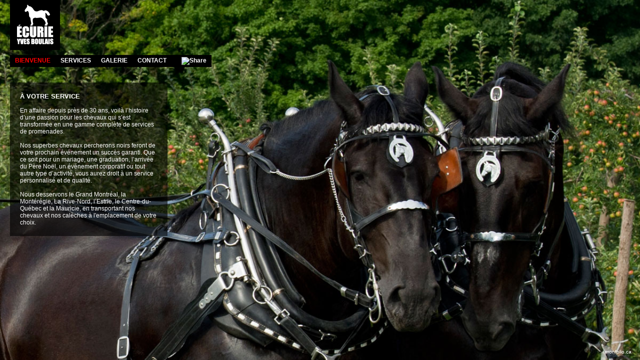

--- FILE ---
content_type: text/html; charset=UTF-8
request_url: http://ecurieyvesboulais.com/fr/ecurie-yves-boulais--balade-de-chevaux--mariage-et-caleche-dans-tous-le-grand-montreal.php
body_size: 2935
content:
<!DOCTYPE html PUBLIC "-//W3C//DTD XHTML 1.0 Transitional//EN" "http://www.w3.org/TR/xhtml1/DTD/xhtml1-transitional.dtd">
<html xmlns="http://www.w3.org/1999/xhtml" xml:lang="en" lang="en">
<head>
<meta http-equiv="content-type" content="text/html; charset=UTF-8" />
<title>Ecurie Yves Boulais, balade de chevaux, Mariage et calèche dans tous le grand Montréal</title>
<meta name="keywords" content="Chevaux,Percherons,Balade,Calèche,Mariage,Sleigh Ride,Parade,Montréal,Rive Sud,Rive Nord,Montérégie,Estrie,Laurentides" />
<meta name="description" content="" />
<link rel="stylesheet" href="http://ecurieyvesboulais.com/css/global-mf.css" type="text/css" media="screen" />
<link rel="stylesheet" href="http://ecurieyvesboulais.com/css/supersized.core.css" type="text/css" media="screen" />
<link rel="stylesheet" type="text/css" href="http://ecurieyvesboulais.com/css/ddsmoothmenu.css" />

<script type="text/javascript" src="https://ajax.googleapis.com/ajax/libs/jquery/1.6.1/jquery.min.js"></script>
<script type="text/javascript" src="http://ecurieyvesboulais.com/js/supersized.core.3.2.1.min.js"></script>
<script type="text/javascript" src="http://ecurieyvesboulais.com/js/ddsmoothmenu.js">
/***********************************************
* Smooth Navigational Menu- (c) Dynamic Drive DHTML code library (www.dynamicdrive.com)
* This notice MUST stay intact for legal use
* Visit Dynamic Drive at http://www.dynamicdrive.com/ for full source code
***********************************************/
</script>

<script type="text/javascript">
ddsmoothmenu.init({
	mainmenuid: "smoothmenu1", //menu DIV id
	orientation: 'h', //Horizontal or vertical menu: Set to "h" or "v"
	classname: 'ddsmoothmenu',
	 //class added to menu's outer DIV
	//customtheme: ["#1c5a80", "#18374a"],
	contentsource: "markup" //"markup" or ["container_id", "path_to_menu_file"]
})
</script>
<script type="text/javascript">
jQuery(function($){
	$.supersized({
		slides  :  	[ {image : 'http://ecurieyvesboulais.com/images/dyn/principal_34_3.jpg'} ]
		});
	});
</script>
<script type="text/javascript">
	$(document).ready(function()
	{
	  $(".answer").hide();
	  $(".question").click(function() { 
		$(this).next(".answer").slideToggle(200);
		$(this).toggleClass("question_down");
	   });
	});
</script>

<style type="text/css">
	#content{
		color:#ffffff;
		font-family:Arial, Helvetica, sans-serif;
		font-size:12px;
		background:url('../images/bg-black-60.png');
		width:275px;
		margin:165px 0 0 20px;
	}
	
	a:link{ text-decoration: underline; color: #c7c7c7; }
	a:visited{ text-decoration: underline; color: #c7c7c7; }
	a:hover{ text-decoration: none; color: #c7c7c7; }
	
	.question{
		color:#ffffff;
		font-size:12px;
	}
	.answer{
		color:#bdbdbd;
		font-size:11px;
		padding-left:20px;
	}
	
	.ddsmoothmenu{
		font: bold 12px Arial, Helvetica, sans-serif;
		background: #000000; /*background of menu bar (default state)*/
	}
	.ddsmoothmenu ul li a{
		background: #000000; /*background of menu items (default state)*/
		color: #ffffff;
	}
	.ddsmoothmenu ul li a:link, .ddsmoothmenu ul li a:visited{
		color: #ffffff;
		background: #000000;
	}

	.ddsmoothmenu ul li a:hover{
		color: #ff0000;
		background: #000000;
	}
	.ddsmoothmenu ul li ul li a{
	font: bold 11px Arial, Helvetica, sans-serif;
	background: #000000	}
	
	.ddsmoothmenu ul li ul li a:link, .ddsmoothmenu ul li ul li a:visited{
		color: #ffffff;
		background: #000000;
	}

	.ddsmoothmenu ul li ul li a.selected{ /*CSS class that's dynamically added to the currently active menu items' LI A element*/
		color: #ff0000;
		background: #000000;
	}
	.ddsmoothmenu ul li ul li a:hover{
		color: #ff0000;
		background: #000000;
	}
	
	.ddsmoothmenu ul li a.selected{ /*CSS class that's dynamically added to the currently active menu items' LI A element*/
		color: #ff0000;
		background: #000000;
	}
	.ddsmoothmenu ul li a.selected_principal{ /*CSS class that's dynamically added to the currently active menu items' LI A element*/
		color: #ff0000;
		background: #000000;
	}
	.ddsmoothmenu ul li ul li a.selected_sousmenu1{ /*CSS class that's dynamically added to the currently active menu items' LI A element*/
		color: #ff0000;
		background: #000000;
	}
	body{
		background: #000000;
	}
	#supersized a{
		background:#000000; 
	}
</style>
</head>

<body>
	 <div style="position:absolute; top:0px; left:20px"><a href="http://ecurieyvesboulais.com"><img src="http://ecurieyvesboulais.com/images/dyn/formatage_1_2.png" alt="http://ecurieyvesboulais.com" /></a></div>
        <div id='content'><strong><span style="font-size: small;">&Agrave; VOTRE SERVICE</span></strong><br /><br />En affaire depuis pr&egrave;s de 30 ans, voil&agrave; l&rsquo;histoire d&rsquo;une passion pour les chevaux qui s&rsquo;est transform&eacute;e en une gamme compl&egrave;te de services de promenades.<br /><br />Nos superbes chevaux percherons noirs feront de votre prochain &eacute;v&eacute;nement un succ&egrave;s garanti. Que ce soit pour un mariage, une graduation, l&rsquo;arriv&eacute;e du P&egrave;re No&euml;l, un &eacute;v&eacute;nement corporatif ou tout autre type d&rsquo;activit&eacute;, vous aurez droit &agrave; un service personnalis&eacute; et de qualit&eacute;.<br /><br />Nous desservons le Grand Montr&eacute;al, la Mont&eacute;r&eacute;gie, La Rive-Nord, l&rsquo;Estrie, le Centre-du-Qu&eacute;bec et la Mauricie, en transportant nos chevaux et nos cal&egrave;ches &agrave; l'emplacement de votre choix.</div>    <div class="monfolio"><a href="http://monfolio.ca" target="_blank" style="text-decoration:none;color:#ffffff;">monfolio.ca</a></div>
        <div style="position:absolute; top:110px; left:20px">
        <div id="smoothmenu1" class="ddsmoothmenu">
            <ul>
                <li><a href='ecurie-yves-boulais--balade-de-chevaux--mariage-et-caleche-dans-tous-le-grand-montreal.php'  class='selected'>BIENVENUE</a></li><li><a href='#' >SERVICES</a><ul><li><a href='ecurie-yves-boulais--balade-de-chevaux--evenement-corporatif--arrivee-du-pere-noel--Ecoles-a-montreal-et-les-environs.php' >Balades</a></li><li><a href='ecurie-yves-boulais--mariage-en-caleche-a-montreal-et-les-environs.php' >Mariage</a></li></ul></li><li><a href='ecurie-yves-boulais-caleches-mariage-balade-sleigh-ride-chevaux-galerie.php' >GALERIE</a></li><li><a href='ecurie-yves-boulais--mariage-et-balade-a-chevaux-a-montreal-et-les-environs.php' >CONTACT</a></li><li><div style='padding: 0 0 2px 10px'><script type='text/javascript'>var addthis_config = { pubid: 'ra-4f20ad212aa3e0d9' }</script><a href='http://www.addthis.com/bookmark.php?v=250' class='addthis_button'><img src='http://s7.addthis.com/static/btn/v2/lg-share-fr.gif' width='125' height='16' border='0' alt='Share' /></a><script type='text/javascript' src='http://s7.addthis.com/js/250/addthis_widget.js'></script></div><script type='text/javascript'>var addthis_config = {ui_language: 'fr'}</script></li>            </ul>
            <br style="clear: left" />
        </div>
    </div>
   
</body>
</html>


--- FILE ---
content_type: text/css
request_url: http://ecurieyvesboulais.com/css/global-mf.css
body_size: 310
content:
@charset "UTF-8";
/* CSS Document */
		
#content{
	position:absolute;
	background:#111; 
	background:url('../img/bg-black.png');
	width:750px;
	padding: 20px;
	text-align:left;
	color:#FFF;
	font-family:"Lucida Sans Unicode", "Lucida Grande", verdana, sans-serif;
}
.monfolio{
	position: fixed; 
	right: 0; 
	top:97%;width: 7em;
	font-family:Verdana, Geneva, sans-serif; font-size:10px;
}

#content ul{
	padding-left:20px;
}

--- FILE ---
content_type: text/css
request_url: http://ecurieyvesboulais.com/css/ddsmoothmenu.css
body_size: 800
content:
.ddsmoothmenu{
font: bold 10px Verdana;
background: #000000; /*background of menu bar (default state)*/
width: 100%;
}

.ddsmoothmenu ul{
z-index:100;
margin: 0;
padding: 0;
list-style-type: none;
}

/*Top level list items*/
.ddsmoothmenu ul li{
position: relative;
display: inline;
float: left;
}

/*Top level menu link items style*/
.ddsmoothmenu ul li a{
display: block;
background: #000; /*background of menu items (default state)*/
color: white;
padding: 4px 10px 2px;
color: #FFF;
text-decoration: none;
}

* html .ddsmoothmenu ul li a{ /*IE6 hack to get sub menu links to behave correctly*/
display: inline-block;
}

.ddsmoothmenu ul li a:link, .ddsmoothmenu ul li a:visited{
color: white;
}

.ddsmoothmenu ul li a.selected{ /*CSS class that's dynamically added to the currently active menu items' LI A element*/
background: none; 
color: #ed1c24;
}

.ddsmoothmenu ul li a:hover{
background: none; /*background of menu items during onmouseover (hover state)*/
color: #ed1c24;
}
	
/*1st sub level menu*/
.ddsmoothmenu ul li ul{
position: absolute;
left: 0;
display: none; /*collapse all sub menus to begin with*/
visibility: hidden;
}

/*Sub level menu list items (undo style from Top level List Items)*/
.ddsmoothmenu ul li ul li{
display: list-item;
float: none;
padding-left:0;
}

/*All subsequent sub menu levels vertical offset after 1st level sub menu */
.ddsmoothmenu ul li ul li ul{
top: 0;
}

/* Sub level menu links style */
.ddsmoothmenu ul li ul li a{
font: bold 10px Verdana;
width: 160px; /*width of sub menus*/
padding: 5px;
margin: 0;
background:none;
}



/* Holly Hack for IE \*/
* html .ddsmoothmenu{height: 1%;} /*Holly Hack for IE7 and below*/


